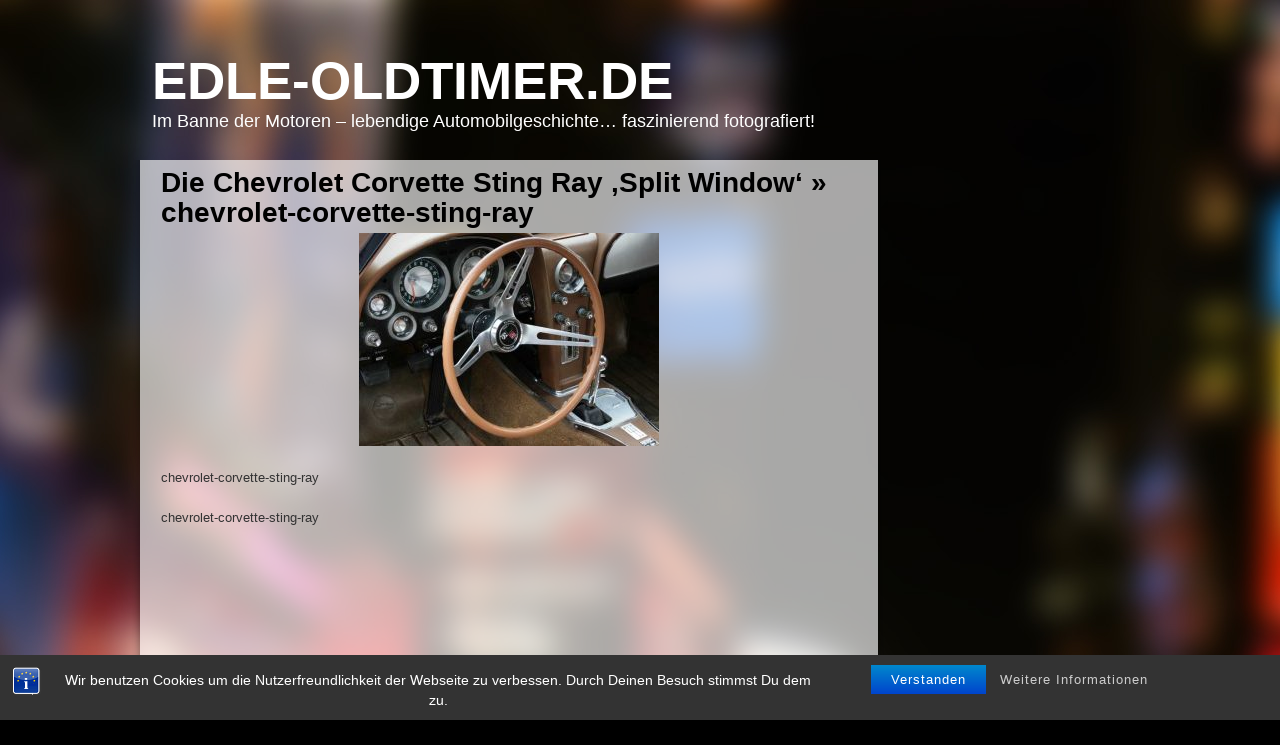

--- FILE ---
content_type: text/html; charset=UTF-8
request_url: https://www.edle-oldtimer.de/chevrolet-corvette-sting-ray/chevrolet-corvette-sting-ray-6
body_size: 11856
content:
<!DOCTYPE html PUBLIC "-//W3C//DTD XHTML 1.0 Transitional//EN" "http://www.w3.org/TR/xhtml1/DTD/xhtml1-transitional.dtd">
<html xmlns="http://www.w3.org/1999/xhtml" dir="ltr" lang="de" prefix="og: https://ogp.me/ns#">
<head profile="http://gmpg.org/xfn/11">
<meta http-equiv="Content-Type" content="text/html; charset=UTF-8" />

<link rel="stylesheet" href="https://www.edle-oldtimer.de/wp-content/themes/glossy-stylo.1.0.4/glossy-stylo/style.css" type="text/css" media="screen" />
<link rel="pingback" href="https://www.edle-oldtimer.de/xmlrpc.php" />
<link rel="shortcut icon" href="./favicon.ico">
<link rel="apple-touch-icon" href="/apple-touch-icon-precomposed.png" />
<link rel="apple-touch-icon" href="/apple-touch-icon-57x57.png" />
<link rel="apple-touch-icon" sizes="76x76" href="/apple-touch-icon-76x76.png" />
<link rel="apple-touch-icon" sizes="120x120" href="/apple-touch-icon-120x120.png" />
<link rel="apple-touch-icon" sizes="152x152" href="/apple-touch-icon-152x152.png" />
	<style>img:is([sizes="auto" i], [sizes^="auto," i]) { contain-intrinsic-size: 3000px 1500px }</style>
	
		<!-- All in One SEO 4.8.9 - aioseo.com -->
		<title>chevrolet-corvette-sting-ray | Edle-Oldtimer.de</title>
	<meta name="description" content="chevrolet-corvette-sting-ray" />
	<meta name="robots" content="max-image-preview:large" />
	<meta name="author" content="Hikkamonster"/>
	<link rel="canonical" href="https://www.edle-oldtimer.de/chevrolet-corvette-sting-ray/chevrolet-corvette-sting-ray-6" />
	<meta name="generator" content="All in One SEO (AIOSEO) 4.8.9" />
		<meta property="og:locale" content="de_DE" />
		<meta property="og:site_name" content="Edle-Oldtimer.de | Im Banne der Motoren - lebendige Automobilgeschichte... faszinierend fotografiert!" />
		<meta property="og:type" content="article" />
		<meta property="og:title" content="chevrolet-corvette-sting-ray | Edle-Oldtimer.de" />
		<meta property="og:description" content="chevrolet-corvette-sting-ray" />
		<meta property="og:url" content="https://www.edle-oldtimer.de/chevrolet-corvette-sting-ray/chevrolet-corvette-sting-ray-6" />
		<meta property="article:published_time" content="2021-05-02T10:09:16+00:00" />
		<meta property="article:modified_time" content="2021-05-02T10:09:31+00:00" />
		<meta name="twitter:card" content="summary" />
		<meta name="twitter:title" content="chevrolet-corvette-sting-ray | Edle-Oldtimer.de" />
		<meta name="twitter:description" content="chevrolet-corvette-sting-ray" />
		<script type="application/ld+json" class="aioseo-schema">
			{"@context":"https:\/\/schema.org","@graph":[{"@type":"BreadcrumbList","@id":"https:\/\/www.edle-oldtimer.de\/chevrolet-corvette-sting-ray\/chevrolet-corvette-sting-ray-6#breadcrumblist","itemListElement":[{"@type":"ListItem","@id":"https:\/\/www.edle-oldtimer.de#listItem","position":1,"name":"Home","item":"https:\/\/www.edle-oldtimer.de","nextItem":{"@type":"ListItem","@id":"https:\/\/www.edle-oldtimer.de\/chevrolet-corvette-sting-ray\/chevrolet-corvette-sting-ray-6#listItem","name":"chevrolet-corvette-sting-ray"}},{"@type":"ListItem","@id":"https:\/\/www.edle-oldtimer.de\/chevrolet-corvette-sting-ray\/chevrolet-corvette-sting-ray-6#listItem","position":2,"name":"chevrolet-corvette-sting-ray","previousItem":{"@type":"ListItem","@id":"https:\/\/www.edle-oldtimer.de#listItem","name":"Home"}}]},{"@type":"ItemPage","@id":"https:\/\/www.edle-oldtimer.de\/chevrolet-corvette-sting-ray\/chevrolet-corvette-sting-ray-6#itempage","url":"https:\/\/www.edle-oldtimer.de\/chevrolet-corvette-sting-ray\/chevrolet-corvette-sting-ray-6","name":"chevrolet-corvette-sting-ray | Edle-Oldtimer.de","description":"chevrolet-corvette-sting-ray","inLanguage":"de-DE","isPartOf":{"@id":"https:\/\/www.edle-oldtimer.de\/#website"},"breadcrumb":{"@id":"https:\/\/www.edle-oldtimer.de\/chevrolet-corvette-sting-ray\/chevrolet-corvette-sting-ray-6#breadcrumblist"},"author":{"@id":"https:\/\/www.edle-oldtimer.de\/author\/hikkamonster#author"},"creator":{"@id":"https:\/\/www.edle-oldtimer.de\/author\/hikkamonster#author"},"datePublished":"2021-05-02T12:09:16+02:00","dateModified":"2021-05-02T12:09:31+02:00"},{"@type":"Person","@id":"https:\/\/www.edle-oldtimer.de\/#person","name":"Hikkamonster","image":{"@type":"ImageObject","@id":"https:\/\/www.edle-oldtimer.de\/chevrolet-corvette-sting-ray\/chevrolet-corvette-sting-ray-6#personImage","url":"https:\/\/secure.gravatar.com\/avatar\/c0e7e1ef90291edb338c3a66a6d22dffd2698296f1511f08cf5922b55c477e3e?s=96&d=blank&r=g","width":96,"height":96,"caption":"Hikkamonster"}},{"@type":"Person","@id":"https:\/\/www.edle-oldtimer.de\/author\/hikkamonster#author","url":"https:\/\/www.edle-oldtimer.de\/author\/hikkamonster","name":"Hikkamonster","image":{"@type":"ImageObject","@id":"https:\/\/www.edle-oldtimer.de\/chevrolet-corvette-sting-ray\/chevrolet-corvette-sting-ray-6#authorImage","url":"https:\/\/secure.gravatar.com\/avatar\/c0e7e1ef90291edb338c3a66a6d22dffd2698296f1511f08cf5922b55c477e3e?s=96&d=blank&r=g","width":96,"height":96,"caption":"Hikkamonster"}},{"@type":"WebSite","@id":"https:\/\/www.edle-oldtimer.de\/#website","url":"https:\/\/www.edle-oldtimer.de\/","name":"Edle-Oldtimer.de - Im Banne der Motoren \u2013 lebendige Automobilgeschichte\u2026 faszinierend fotografiert!","alternateName":"Edle-Oldtimer.de","description":"Im Banne der Motoren - lebendige Automobilgeschichte... faszinierend fotografiert!","inLanguage":"de-DE","publisher":{"@id":"https:\/\/www.edle-oldtimer.de\/#person"}}]}
		</script>
		<!-- All in One SEO -->

		<script>
			window.HTGA4 = {"debug":false,"cookie_notice_enabled":"","cookie_notice_cookie_key":"htga4_cookie_consent","cookie_notice_duration_type":"no_expiry","cookie_notice_duration_value":"365","cookie_notice_overlay_enabled":"1","should_auto_consent":true,"one_year_seconds":31536000};
		</script>
		<link rel='dns-prefetch' href='//www.edle-oldtimer.de' />
<link rel='dns-prefetch' href='//www.googletagmanager.com' />
<link rel="alternate" type="application/rss+xml" title="Edle-Oldtimer.de &raquo; Feed" href="https://www.edle-oldtimer.de/feed" />
<link rel="alternate" type="application/rss+xml" title="Edle-Oldtimer.de &raquo; Kommentar-Feed" href="https://www.edle-oldtimer.de/comments/feed" />
<link rel="alternate" type="application/rss+xml" title="Edle-Oldtimer.de &raquo; Kommentar-Feed zu chevrolet-corvette-sting-ray" href="https://www.edle-oldtimer.de/chevrolet-corvette-sting-ray/chevrolet-corvette-sting-ray-6/feed" />
<script type="text/javascript">
/* <![CDATA[ */
window._wpemojiSettings = {"baseUrl":"https:\/\/s.w.org\/images\/core\/emoji\/16.0.1\/72x72\/","ext":".png","svgUrl":"https:\/\/s.w.org\/images\/core\/emoji\/16.0.1\/svg\/","svgExt":".svg","source":{"concatemoji":"https:\/\/www.edle-oldtimer.de\/wp-includes\/js\/wp-emoji-release.min.js?ver=6.8.3"}};
/*! This file is auto-generated */
!function(s,n){var o,i,e;function c(e){try{var t={supportTests:e,timestamp:(new Date).valueOf()};sessionStorage.setItem(o,JSON.stringify(t))}catch(e){}}function p(e,t,n){e.clearRect(0,0,e.canvas.width,e.canvas.height),e.fillText(t,0,0);var t=new Uint32Array(e.getImageData(0,0,e.canvas.width,e.canvas.height).data),a=(e.clearRect(0,0,e.canvas.width,e.canvas.height),e.fillText(n,0,0),new Uint32Array(e.getImageData(0,0,e.canvas.width,e.canvas.height).data));return t.every(function(e,t){return e===a[t]})}function u(e,t){e.clearRect(0,0,e.canvas.width,e.canvas.height),e.fillText(t,0,0);for(var n=e.getImageData(16,16,1,1),a=0;a<n.data.length;a++)if(0!==n.data[a])return!1;return!0}function f(e,t,n,a){switch(t){case"flag":return n(e,"\ud83c\udff3\ufe0f\u200d\u26a7\ufe0f","\ud83c\udff3\ufe0f\u200b\u26a7\ufe0f")?!1:!n(e,"\ud83c\udde8\ud83c\uddf6","\ud83c\udde8\u200b\ud83c\uddf6")&&!n(e,"\ud83c\udff4\udb40\udc67\udb40\udc62\udb40\udc65\udb40\udc6e\udb40\udc67\udb40\udc7f","\ud83c\udff4\u200b\udb40\udc67\u200b\udb40\udc62\u200b\udb40\udc65\u200b\udb40\udc6e\u200b\udb40\udc67\u200b\udb40\udc7f");case"emoji":return!a(e,"\ud83e\udedf")}return!1}function g(e,t,n,a){var r="undefined"!=typeof WorkerGlobalScope&&self instanceof WorkerGlobalScope?new OffscreenCanvas(300,150):s.createElement("canvas"),o=r.getContext("2d",{willReadFrequently:!0}),i=(o.textBaseline="top",o.font="600 32px Arial",{});return e.forEach(function(e){i[e]=t(o,e,n,a)}),i}function t(e){var t=s.createElement("script");t.src=e,t.defer=!0,s.head.appendChild(t)}"undefined"!=typeof Promise&&(o="wpEmojiSettingsSupports",i=["flag","emoji"],n.supports={everything:!0,everythingExceptFlag:!0},e=new Promise(function(e){s.addEventListener("DOMContentLoaded",e,{once:!0})}),new Promise(function(t){var n=function(){try{var e=JSON.parse(sessionStorage.getItem(o));if("object"==typeof e&&"number"==typeof e.timestamp&&(new Date).valueOf()<e.timestamp+604800&&"object"==typeof e.supportTests)return e.supportTests}catch(e){}return null}();if(!n){if("undefined"!=typeof Worker&&"undefined"!=typeof OffscreenCanvas&&"undefined"!=typeof URL&&URL.createObjectURL&&"undefined"!=typeof Blob)try{var e="postMessage("+g.toString()+"("+[JSON.stringify(i),f.toString(),p.toString(),u.toString()].join(",")+"));",a=new Blob([e],{type:"text/javascript"}),r=new Worker(URL.createObjectURL(a),{name:"wpTestEmojiSupports"});return void(r.onmessage=function(e){c(n=e.data),r.terminate(),t(n)})}catch(e){}c(n=g(i,f,p,u))}t(n)}).then(function(e){for(var t in e)n.supports[t]=e[t],n.supports.everything=n.supports.everything&&n.supports[t],"flag"!==t&&(n.supports.everythingExceptFlag=n.supports.everythingExceptFlag&&n.supports[t]);n.supports.everythingExceptFlag=n.supports.everythingExceptFlag&&!n.supports.flag,n.DOMReady=!1,n.readyCallback=function(){n.DOMReady=!0}}).then(function(){return e}).then(function(){var e;n.supports.everything||(n.readyCallback(),(e=n.source||{}).concatemoji?t(e.concatemoji):e.wpemoji&&e.twemoji&&(t(e.twemoji),t(e.wpemoji)))}))}((window,document),window._wpemojiSettings);
/* ]]> */
</script>
<!-- www.edle-oldtimer.de is managing ads with Advanced Ads 2.0.13 – https://wpadvancedads.com/ --><script id="oldti-ready">
			window.advanced_ads_ready=function(e,a){a=a||"complete";var d=function(e){return"interactive"===a?"loading"!==e:"complete"===e};d(document.readyState)?e():document.addEventListener("readystatechange",(function(a){d(a.target.readyState)&&e()}),{once:"interactive"===a})},window.advanced_ads_ready_queue=window.advanced_ads_ready_queue||[];		</script>
		<style id='wp-emoji-styles-inline-css' type='text/css'>

	img.wp-smiley, img.emoji {
		display: inline !important;
		border: none !important;
		box-shadow: none !important;
		height: 1em !important;
		width: 1em !important;
		margin: 0 0.07em !important;
		vertical-align: -0.1em !important;
		background: none !important;
		padding: 0 !important;
	}
</style>
<link rel='stylesheet' id='wp-block-library-css' href='https://www.edle-oldtimer.de/wp-includes/css/dist/block-library/style.min.css?ver=6.8.3' type='text/css' media='all' />
<style id='classic-theme-styles-inline-css' type='text/css'>
/*! This file is auto-generated */
.wp-block-button__link{color:#fff;background-color:#32373c;border-radius:9999px;box-shadow:none;text-decoration:none;padding:calc(.667em + 2px) calc(1.333em + 2px);font-size:1.125em}.wp-block-file__button{background:#32373c;color:#fff;text-decoration:none}
</style>
<style id='global-styles-inline-css' type='text/css'>
:root{--wp--preset--aspect-ratio--square: 1;--wp--preset--aspect-ratio--4-3: 4/3;--wp--preset--aspect-ratio--3-4: 3/4;--wp--preset--aspect-ratio--3-2: 3/2;--wp--preset--aspect-ratio--2-3: 2/3;--wp--preset--aspect-ratio--16-9: 16/9;--wp--preset--aspect-ratio--9-16: 9/16;--wp--preset--color--black: #000000;--wp--preset--color--cyan-bluish-gray: #abb8c3;--wp--preset--color--white: #ffffff;--wp--preset--color--pale-pink: #f78da7;--wp--preset--color--vivid-red: #cf2e2e;--wp--preset--color--luminous-vivid-orange: #ff6900;--wp--preset--color--luminous-vivid-amber: #fcb900;--wp--preset--color--light-green-cyan: #7bdcb5;--wp--preset--color--vivid-green-cyan: #00d084;--wp--preset--color--pale-cyan-blue: #8ed1fc;--wp--preset--color--vivid-cyan-blue: #0693e3;--wp--preset--color--vivid-purple: #9b51e0;--wp--preset--gradient--vivid-cyan-blue-to-vivid-purple: linear-gradient(135deg,rgba(6,147,227,1) 0%,rgb(155,81,224) 100%);--wp--preset--gradient--light-green-cyan-to-vivid-green-cyan: linear-gradient(135deg,rgb(122,220,180) 0%,rgb(0,208,130) 100%);--wp--preset--gradient--luminous-vivid-amber-to-luminous-vivid-orange: linear-gradient(135deg,rgba(252,185,0,1) 0%,rgba(255,105,0,1) 100%);--wp--preset--gradient--luminous-vivid-orange-to-vivid-red: linear-gradient(135deg,rgba(255,105,0,1) 0%,rgb(207,46,46) 100%);--wp--preset--gradient--very-light-gray-to-cyan-bluish-gray: linear-gradient(135deg,rgb(238,238,238) 0%,rgb(169,184,195) 100%);--wp--preset--gradient--cool-to-warm-spectrum: linear-gradient(135deg,rgb(74,234,220) 0%,rgb(151,120,209) 20%,rgb(207,42,186) 40%,rgb(238,44,130) 60%,rgb(251,105,98) 80%,rgb(254,248,76) 100%);--wp--preset--gradient--blush-light-purple: linear-gradient(135deg,rgb(255,206,236) 0%,rgb(152,150,240) 100%);--wp--preset--gradient--blush-bordeaux: linear-gradient(135deg,rgb(254,205,165) 0%,rgb(254,45,45) 50%,rgb(107,0,62) 100%);--wp--preset--gradient--luminous-dusk: linear-gradient(135deg,rgb(255,203,112) 0%,rgb(199,81,192) 50%,rgb(65,88,208) 100%);--wp--preset--gradient--pale-ocean: linear-gradient(135deg,rgb(255,245,203) 0%,rgb(182,227,212) 50%,rgb(51,167,181) 100%);--wp--preset--gradient--electric-grass: linear-gradient(135deg,rgb(202,248,128) 0%,rgb(113,206,126) 100%);--wp--preset--gradient--midnight: linear-gradient(135deg,rgb(2,3,129) 0%,rgb(40,116,252) 100%);--wp--preset--font-size--small: 13px;--wp--preset--font-size--medium: 20px;--wp--preset--font-size--large: 36px;--wp--preset--font-size--x-large: 42px;--wp--preset--spacing--20: 0.44rem;--wp--preset--spacing--30: 0.67rem;--wp--preset--spacing--40: 1rem;--wp--preset--spacing--50: 1.5rem;--wp--preset--spacing--60: 2.25rem;--wp--preset--spacing--70: 3.38rem;--wp--preset--spacing--80: 5.06rem;--wp--preset--shadow--natural: 6px 6px 9px rgba(0, 0, 0, 0.2);--wp--preset--shadow--deep: 12px 12px 50px rgba(0, 0, 0, 0.4);--wp--preset--shadow--sharp: 6px 6px 0px rgba(0, 0, 0, 0.2);--wp--preset--shadow--outlined: 6px 6px 0px -3px rgba(255, 255, 255, 1), 6px 6px rgba(0, 0, 0, 1);--wp--preset--shadow--crisp: 6px 6px 0px rgba(0, 0, 0, 1);}:where(.is-layout-flex){gap: 0.5em;}:where(.is-layout-grid){gap: 0.5em;}body .is-layout-flex{display: flex;}.is-layout-flex{flex-wrap: wrap;align-items: center;}.is-layout-flex > :is(*, div){margin: 0;}body .is-layout-grid{display: grid;}.is-layout-grid > :is(*, div){margin: 0;}:where(.wp-block-columns.is-layout-flex){gap: 2em;}:where(.wp-block-columns.is-layout-grid){gap: 2em;}:where(.wp-block-post-template.is-layout-flex){gap: 1.25em;}:where(.wp-block-post-template.is-layout-grid){gap: 1.25em;}.has-black-color{color: var(--wp--preset--color--black) !important;}.has-cyan-bluish-gray-color{color: var(--wp--preset--color--cyan-bluish-gray) !important;}.has-white-color{color: var(--wp--preset--color--white) !important;}.has-pale-pink-color{color: var(--wp--preset--color--pale-pink) !important;}.has-vivid-red-color{color: var(--wp--preset--color--vivid-red) !important;}.has-luminous-vivid-orange-color{color: var(--wp--preset--color--luminous-vivid-orange) !important;}.has-luminous-vivid-amber-color{color: var(--wp--preset--color--luminous-vivid-amber) !important;}.has-light-green-cyan-color{color: var(--wp--preset--color--light-green-cyan) !important;}.has-vivid-green-cyan-color{color: var(--wp--preset--color--vivid-green-cyan) !important;}.has-pale-cyan-blue-color{color: var(--wp--preset--color--pale-cyan-blue) !important;}.has-vivid-cyan-blue-color{color: var(--wp--preset--color--vivid-cyan-blue) !important;}.has-vivid-purple-color{color: var(--wp--preset--color--vivid-purple) !important;}.has-black-background-color{background-color: var(--wp--preset--color--black) !important;}.has-cyan-bluish-gray-background-color{background-color: var(--wp--preset--color--cyan-bluish-gray) !important;}.has-white-background-color{background-color: var(--wp--preset--color--white) !important;}.has-pale-pink-background-color{background-color: var(--wp--preset--color--pale-pink) !important;}.has-vivid-red-background-color{background-color: var(--wp--preset--color--vivid-red) !important;}.has-luminous-vivid-orange-background-color{background-color: var(--wp--preset--color--luminous-vivid-orange) !important;}.has-luminous-vivid-amber-background-color{background-color: var(--wp--preset--color--luminous-vivid-amber) !important;}.has-light-green-cyan-background-color{background-color: var(--wp--preset--color--light-green-cyan) !important;}.has-vivid-green-cyan-background-color{background-color: var(--wp--preset--color--vivid-green-cyan) !important;}.has-pale-cyan-blue-background-color{background-color: var(--wp--preset--color--pale-cyan-blue) !important;}.has-vivid-cyan-blue-background-color{background-color: var(--wp--preset--color--vivid-cyan-blue) !important;}.has-vivid-purple-background-color{background-color: var(--wp--preset--color--vivid-purple) !important;}.has-black-border-color{border-color: var(--wp--preset--color--black) !important;}.has-cyan-bluish-gray-border-color{border-color: var(--wp--preset--color--cyan-bluish-gray) !important;}.has-white-border-color{border-color: var(--wp--preset--color--white) !important;}.has-pale-pink-border-color{border-color: var(--wp--preset--color--pale-pink) !important;}.has-vivid-red-border-color{border-color: var(--wp--preset--color--vivid-red) !important;}.has-luminous-vivid-orange-border-color{border-color: var(--wp--preset--color--luminous-vivid-orange) !important;}.has-luminous-vivid-amber-border-color{border-color: var(--wp--preset--color--luminous-vivid-amber) !important;}.has-light-green-cyan-border-color{border-color: var(--wp--preset--color--light-green-cyan) !important;}.has-vivid-green-cyan-border-color{border-color: var(--wp--preset--color--vivid-green-cyan) !important;}.has-pale-cyan-blue-border-color{border-color: var(--wp--preset--color--pale-cyan-blue) !important;}.has-vivid-cyan-blue-border-color{border-color: var(--wp--preset--color--vivid-cyan-blue) !important;}.has-vivid-purple-border-color{border-color: var(--wp--preset--color--vivid-purple) !important;}.has-vivid-cyan-blue-to-vivid-purple-gradient-background{background: var(--wp--preset--gradient--vivid-cyan-blue-to-vivid-purple) !important;}.has-light-green-cyan-to-vivid-green-cyan-gradient-background{background: var(--wp--preset--gradient--light-green-cyan-to-vivid-green-cyan) !important;}.has-luminous-vivid-amber-to-luminous-vivid-orange-gradient-background{background: var(--wp--preset--gradient--luminous-vivid-amber-to-luminous-vivid-orange) !important;}.has-luminous-vivid-orange-to-vivid-red-gradient-background{background: var(--wp--preset--gradient--luminous-vivid-orange-to-vivid-red) !important;}.has-very-light-gray-to-cyan-bluish-gray-gradient-background{background: var(--wp--preset--gradient--very-light-gray-to-cyan-bluish-gray) !important;}.has-cool-to-warm-spectrum-gradient-background{background: var(--wp--preset--gradient--cool-to-warm-spectrum) !important;}.has-blush-light-purple-gradient-background{background: var(--wp--preset--gradient--blush-light-purple) !important;}.has-blush-bordeaux-gradient-background{background: var(--wp--preset--gradient--blush-bordeaux) !important;}.has-luminous-dusk-gradient-background{background: var(--wp--preset--gradient--luminous-dusk) !important;}.has-pale-ocean-gradient-background{background: var(--wp--preset--gradient--pale-ocean) !important;}.has-electric-grass-gradient-background{background: var(--wp--preset--gradient--electric-grass) !important;}.has-midnight-gradient-background{background: var(--wp--preset--gradient--midnight) !important;}.has-small-font-size{font-size: var(--wp--preset--font-size--small) !important;}.has-medium-font-size{font-size: var(--wp--preset--font-size--medium) !important;}.has-large-font-size{font-size: var(--wp--preset--font-size--large) !important;}.has-x-large-font-size{font-size: var(--wp--preset--font-size--x-large) !important;}
:where(.wp-block-post-template.is-layout-flex){gap: 1.25em;}:where(.wp-block-post-template.is-layout-grid){gap: 1.25em;}
:where(.wp-block-columns.is-layout-flex){gap: 2em;}:where(.wp-block-columns.is-layout-grid){gap: 2em;}
:root :where(.wp-block-pullquote){font-size: 1.5em;line-height: 1.6;}
</style>
<link rel='stylesheet' id='bst-styles-css' href='https://www.edle-oldtimer.de/wp-content/plugins/bst-dsgvo-cookie/includes/css/style.css?ver=6.8.3' type='text/css' media='all' />
<link rel='stylesheet' id='bst-alert1-css-css' href='https://www.edle-oldtimer.de/wp-content/plugins/bst-dsgvo-cookie/includes/css/bst-mesage.css?ver=6.8.3' type='text/css' media='all' />
<link rel='stylesheet' id='bst-alert2-css-css' href='https://www.edle-oldtimer.de/wp-content/plugins/bst-dsgvo-cookie/includes/css/bst-mesage-flat-theme.css?ver=6.8.3' type='text/css' media='all' />
<link rel='stylesheet' id='ce_responsive-css' href='https://www.edle-oldtimer.de/wp-content/plugins/simple-embed-code/css/video-container.min.css?ver=2.5.1' type='text/css' media='all' />
<script type="text/javascript" src="https://www.edle-oldtimer.de/wp-includes/js/jquery/jquery.min.js?ver=3.7.1" id="jquery-core-js"></script>
<script type="text/javascript" src="https://www.edle-oldtimer.de/wp-includes/js/jquery/jquery-migrate.min.js?ver=3.4.1" id="jquery-migrate-js"></script>
<link rel="https://api.w.org/" href="https://www.edle-oldtimer.de/wp-json/" /><link rel="alternate" title="JSON" type="application/json" href="https://www.edle-oldtimer.de/wp-json/wp/v2/media/9263" /><link rel="EditURI" type="application/rsd+xml" title="RSD" href="https://www.edle-oldtimer.de/xmlrpc.php?rsd" />
<meta name="generator" content="WordPress 6.8.3" />
<link rel='shortlink' href='https://www.edle-oldtimer.de/?p=9263' />
<link rel="alternate" title="oEmbed (JSON)" type="application/json+oembed" href="https://www.edle-oldtimer.de/wp-json/oembed/1.0/embed?url=https%3A%2F%2Fwww.edle-oldtimer.de%2Fchevrolet-corvette-sting-ray%2Fchevrolet-corvette-sting-ray-6" />
<link rel="alternate" title="oEmbed (XML)" type="text/xml+oembed" href="https://www.edle-oldtimer.de/wp-json/oembed/1.0/embed?url=https%3A%2F%2Fwww.edle-oldtimer.de%2Fchevrolet-corvette-sting-ray%2Fchevrolet-corvette-sting-ray-6&#038;format=xml" />
<meta name="generator" content="Site Kit by Google 1.164.0" /><link rel="stylesheet" href="https://www.edle-oldtimer.de/wp-content/plugins/wp-page-numbers/default/wp-page-numbers.css" type="text/css" media="screen" />		<!-- Global site tag (gtag.js) - added by HT Easy Ga4 -->
		<script>
			window.dataLayer = window.dataLayer || [];
			function gtag() { dataLayer.push(arguments); }

			// Default: deny all tracking
			gtag('consent', 'default', {
				'ad_storage': 'denied',
				'analytics_storage': 'denied',
				'ad_user_data': 'denied',
				'ad_personalization': 'denied'
			});

			// Load gtag script early; update permissions after consent
			(function() {
				const script = document.createElement('script');
				script.async = true;
				script.src = `https://www.googletagmanager.com/gtag/js?id=G-0Z0WBLNM16`;
				document.head.appendChild(script);
			})();

			gtag('js', new Date());
			gtag('config', 'G-0Z0WBLNM16');
		</script>
	
<script  async src="https://pagead2.googlesyndication.com/pagead/js/adsbygoogle.js?client=ca-pub-2096480485618395" crossorigin="anonymous"></script></head>
<body class="attachment wp-singular attachment-template-default single single-attachment postid-9263 attachmentid-9263 attachment-jpeg wp-theme-glossy-stylo104glossy-stylo aa-prefix-oldti-">

<div id="page">
<div id="header" role="banner">
	<div id="headerimg">
		<h1><a href="https://www.edle-oldtimer.de/">Edle-Oldtimer.de</a></h1>
		<div class="description">Im Banne der Motoren &#8211; lebendige Automobilgeschichte&#8230; faszinierend fotografiert!</div>
	</div>
</div>
	<div id="content" class="widecolumn">

  
		<div class="post" id="post-9263">
			<h2><a href="https://www.edle-oldtimer.de/chevrolet-corvette-sting-ray" rev="attachment">Die Chevrolet Corvette Sting Ray &#8218;Split Window&#8216;</a> &raquo; chevrolet-corvette-sting-ray</h2>
			<div class="entry">
				<p class="attachment"><a href="https://www.edle-oldtimer.de/my-uploads/uploads/2014/10/chevrolet-corvette-sting-ray-6.jpg"><img width="300" height="213" src="https://www.edle-oldtimer.de/my-uploads/uploads/2014/10/chevrolet-corvette-sting-ray-6-300x213.jpg" class="attachment-medium size-medium" alt="chevrolet-corvette-sting-ray" decoding="async" fetchpriority="high" srcset="https://www.edle-oldtimer.de/my-uploads/uploads/2014/10/chevrolet-corvette-sting-ray-6-300x213.jpg 300w, https://www.edle-oldtimer.de/my-uploads/uploads/2014/10/chevrolet-corvette-sting-ray-6.jpg 660w" sizes="(max-width: 300px) 100vw, 300px" /></a></p>
				<div class="caption"><p>chevrolet-corvette-sting-ray</p>
</div>

				<p>chevrolet-corvette-sting-ray</p>
<div style="text-align: center;margin: 3px;"><script type="text/javascript"><!--
google_ad_client = "pub-2096480485618395";
google_alternate_color = "FFFFFF";
google_ad_width = 468;
google_ad_height = 60;
google_ad_format = "468x60_as";
google_ad_type = "text";
google_ad_channel ="6824628667";
google_color_border = "FFFFFF";
google_color_link = "5D0000";
google_color_bg = "FFFFFF";
google_color_text = "4C4C4C";
google_color_url = "E6E6E6";
google_ui_features = "rc:0";
//--></script>
<script type="text/javascript"
  src="http://pagead2.googlesyndication.com/pagead/show_ads.js">
</script></div><div class="oldti-468x15" id="oldti-2259481555"><script async src="https://pagead2.googlesyndication.com/pagead/js/adsbygoogle.js?client=ca-pub-2096480485618395"
     crossorigin="anonymous"></script>
<!-- Old-Timer 468x15 Hori [vorher Linkanzeigenblock] -->
<ins class="adsbygoogle"
     style="display:block"
     data-ad-client="ca-pub-2096480485618395"
     data-ad-slot="3871162268"
     data-ad-format="auto"
     data-full-width-responsive="true"></ins>
<script>
     (adsbygoogle = window.adsbygoogle || []).push({});
</script></div>
				<div class="navigation">
					<div class="alignleft"><a href='https://www.edle-oldtimer.de/chevrolet-corvette-sting-ray/chevrolet-corvette-sting-ray-5'><img width="150" height="150" src="https://www.edle-oldtimer.de/my-uploads/uploads/2014/10/chevrolet-corvette-sting-ray-5-150x150.jpg" class="attachment-thumbnail size-thumbnail" alt="chevrolet-corvette-sting-ray" decoding="async" /></a></div>
					<div class="alignright"><a href='https://www.edle-oldtimer.de/chevrolet-corvette-sting-ray/chevrolet-corvette-sting-ray-7'><img width="150" height="150" src="https://www.edle-oldtimer.de/my-uploads/uploads/2014/10/chevrolet-corvette-sting-ray-7-150x150.jpg" class="attachment-thumbnail size-thumbnail" alt="Chevrolet Corvette Sting Ray" decoding="async" /></a></div>
				</div>
				<br class="clear" />

				<p class="postmetadata alt">
					<small>
						This entry was posted on Sonntag, Mai 2nd, 2021 at 12:09						and is filed under .
												You can follow any responses to this entry through the <a href="https://www.edle-oldtimer.de/chevrolet-corvette-sting-ray/chevrolet-corvette-sting-ray-6/feed">RSS 2.0</a> feed.

													You can skip to the end and leave a response. Pinging is currently not allowed.

						
					</small>
				</p>

			</div>

		</div>

	
			<div class="comments">




	<div id="respond" class="comment-respond">
		<h3 id="reply-title" class="comment-reply-title">Schreibe einen Kommentar</h3><form action="https://www.edle-oldtimer.de/wp-comments-post.php" method="post" id="commentform" class="comment-form"><p class="comment-notes"><span id="email-notes">Deine E-Mail-Adresse wird nicht veröffentlicht.</span> <span class="required-field-message">Erforderliche Felder sind mit <span class="required">*</span> markiert</span></p><p class="comment-form-comment"><label for="comment">Kommentar <span class="required">*</span></label> <textarea autocomplete="new-password"  id="i88ec53458"  name="i88ec53458"   cols="45" rows="8" maxlength="65525" required="required"></textarea><textarea id="comment" aria-label="hp-comment" aria-hidden="true" name="comment" autocomplete="new-password" style="padding:0 !important;clip:rect(1px, 1px, 1px, 1px) !important;position:absolute !important;white-space:nowrap !important;height:1px !important;width:1px !important;overflow:hidden !important;" tabindex="-1"></textarea><script data-noptimize>document.getElementById("comment").setAttribute( "id", "aa182451d7e1f119d495da5704e9e92a" );document.getElementById("i88ec53458").setAttribute( "id", "comment" );</script></p><p style="clear: both;" class="subscribe-to-comments">
			<input type="checkbox" name="subscribe" id="subscribe" value="subscribe" style="width: auto;" />
			<label for="subscribe">Benachrichtige mich bei folgenden Kommentaren via E-Mail | Notify me of followup comments via e-mail</label>
			</p><p class="comment-form-author"><label for="author">Name <span class="required">*</span></label> <input id="author" name="author" type="text" value="" size="30" maxlength="245" autocomplete="name" required="required" /></p>
<p class="comment-form-email"><label for="email">E-Mail-Adresse <span class="required">*</span></label> <input id="email" name="email" type="text" value="" size="30" maxlength="100" aria-describedby="email-notes" autocomplete="email" required="required" /></p>
<p class="comment-form-url"><label for="url">Website</label> <input id="url" name="url" type="text" value="" size="30" maxlength="200" autocomplete="url" /></p>
<p class="comment-form-cookies-consent"><input id="wp-comment-cookies-consent" name="wp-comment-cookies-consent" type="checkbox" value="yes" /> <label for="wp-comment-cookies-consent">Meinen Namen, meine E-Mail-Adresse und meine Website in diesem Browser für die nächste Kommentierung speichern.</label></p>
<p class="form-submit"><input name="submit" type="submit" id="submit" class="submit" value="Kommentar abschicken" /> <input type='hidden' name='comment_post_ID' value='9263' id='comment_post_ID' />
<input type='hidden' name='comment_parent' id='comment_parent' value='0' />
</p><p style="display: none !important;" class="akismet-fields-container" data-prefix="ak_"><label>&#916;<textarea name="ak_hp_textarea" cols="45" rows="8" maxlength="100"></textarea></label><input type="hidden" id="ak_js_1" name="ak_js" value="41"/><script>document.getElementById( "ak_js_1" ).setAttribute( "value", ( new Date() ).getTime() );</script></p></form>	</div><!-- #respond -->
	
</div><!-- #comments -->

	
	</div>

<hr />
<div id="footer" role="contentinfo">
	<p>
		 		Edle-Oldtimer.de		<!-- 63 queries. 1,045 seconds. -->
	</p>
</div>
</div>
		<script type="speculationrules">
{"prefetch":[{"source":"document","where":{"and":[{"href_matches":"\/*"},{"not":{"href_matches":["\/wp-*.php","\/wp-admin\/*","\/my-uploads\/uploads\/*","\/wp-content\/*","\/wp-content\/plugins\/*","\/wp-content\/themes\/glossy-stylo.1.0.4\/glossy-stylo\/*","\/*\\?(.+)"]}},{"not":{"selector_matches":"a[rel~=\"nofollow\"]"}},{"not":{"selector_matches":".no-prefetch, .no-prefetch a"}}]},"eagerness":"conservative"}]}
</script>
       
				<div id="BSTDSGVOCookiInfo" style="display:none">
			<div style="font-size:28px;margin-top:0px;margin-bottom:5px;padding-top:0px;">Hinweispflicht zu Cookies</div>
			<p style="font-size:14px;line-height:18px;margin-bottom:5px">Webseitenbetreiber müssen, um Ihre Webseiten DSGVO konform zu publizieren, ihre Besucher auf die Verwendung von Cookies hinweisen und darüber informieren, dass bei weiterem Besuch der Webseite von der Einwilligung des Nutzers 
in die Verwendung von Cookies ausgegangen wird.</p>
<P style="font-size:14px;font-weight:bold;line-height:18px;margin-bottom:20px">Der eingeblendete Hinweis Banner dient dieser Informationspflicht.</p>
<P style="font-size:14px;font-weight:normal;line-height:18px;margin-bottom:20px">Sie können das Setzen von Cookies in Ihren Browser Einstellungen allgemein oder für bestimmte Webseiten verhindern. 
Eine Anleitung zum Blockieren von Cookies finden Sie 
<a class="bst-popup-link" title="Cookies blockieren, deaktivieren und löschen" href="https://bst.software/aktuelles/cookies-blockieren-deaktivieren-und-loeschen-browser-einstellungen/" target="_blank" rel="nofollow">
hier.</a></p>

<div class="bst-copyright" style="font-size:12px;line-height:14px"><span class="bst-copyright-span1">
WordPress Plugin Entwicklung von </span><a class="bst-popup-link" title="Offizielle Pluginseite besuchen" href="https://bst.software/aktuelles/dsgvo-cookie-hinweis-bst-dsgvo-cookie-wordpress-plugin/" target="_blank" rel="nofollow">
<span class="bst-copyright-span2">BST Software</span></a> </div>
		</div>
		
 		<div class="bst-panel group bst-panel-fixed" style="background:#333333; border-bottom:0px solid #555555; font-family:'Arial';">
		<span class="bst-info" title="Erfahren Sie mehr zu diesem Cookie Hinweis [BST DSGVO Cookie]"></span>
		<script type="text/javascript">
			
			var bst_btn_bg1 = "#067cd1";
			var bst_btn_bg2 = "#CCCCCC";
			var bst_show_info = 1;

			jQuery( document ).ready(function() {
				jQuery('.bst-accept-btn').hover(
					function(){
						jQuery(this).css('background-color', '');
        				jQuery(this).css('background-color', bst_btn_bg2);
    				},
    				function(){
						jQuery(this).css('background-color', '');
        				jQuery(this).css('background-color',  bst_btn_bg1);
    				});
			});

			if (bst_show_info==1) {	
				bsti = document.querySelector('.bst-info');
				bsti.addEventListener('click', function (e) {       
					vex.dialog.alert({
    				unsafeMessage: jQuery('#BSTDSGVOCookiInfo').html(),
					showCloseButton: false,
    				escapeButtonCloses: true,
    				overlayClosesOnClick: true,
    				className: 'vex-theme-flat-attack'
    				})
    			});
			}

		</script>
			<div class="bst-wrapper group" style="width:90%; max-width:1280px; padding:10px 0;">
			    <div class="bst-msg" style="font-family:Arial; color:#FFFFFF;">Wir benutzen Cookies um die Nutzerfreundlichkeit der Webseite zu verbessen. Durch Deinen Besuch stimmst Du dem zu.</div>
                <div class="bst-links">						
													<button type="button" class="btn btn-primary btn-lg gradient bst-accept" onlick="#"><a href="#">Verstanden</a></button>
							
                    <a style="font-family:'Arial'; color:#CCCCCC;" href="/impressum-kontakt" class="bst-info-btn" target="_self">Weitere Informationen</a>
                </div>
				<div class="float"></div>
            </div>
        </div>
	
			<script>
			const DEBUG = window.HTGA4 && window.HTGA4.debug;
			
			window.htga4_update_consent = function(consent) {
				gtag('consent', 'update', {
					'ad_storage': consent === 'yes' ? 'granted' : 'denied',
					'analytics_storage': consent === 'yes' ? 'granted' : 'denied',
					'ad_user_data': consent === 'yes' ? 'granted' : 'denied',
					'ad_personalization': consent === 'yes' ? 'granted' : 'denied'
				});
				
				// Dispatch custom event for consent changes
				if (consent === 'yes') {
					window.dispatchEvent(new CustomEvent('htga4_consent_granted'));
				}
			};

			// Helper function to get cookie value
			function getCookie(name) {
				const value = `; ${document.cookie}`;
				const parts = value.split(`; ${name}=`);
				if (parts.length === 2) return parts.pop().split(';').shift();
				return null;
			}

			function log(...args) {
				if (DEBUG) console.log(...args);
			}

			function initConsentFlow() {
				log("Starting consent flow");

				// Check if HTGA4 config is available
				if (typeof window.HTGA4 === 'undefined') {
					log("HTGA4 config not available");
					return;
				}

				// If user should get automatic consent (notice disabled or non-EU user with EU-only setting)
				if (window.HTGA4.should_auto_consent) {
					log("Auto consent granted → always track");
					if (typeof window.htga4_update_consent === 'function') {
						window.htga4_update_consent('yes');
					}
					return;
				}

				// Check if user has already given consent
				const storedConsent = getCookie(window.HTGA4.cookie_notice_cookie_key);
				if (storedConsent === 'yes' || storedConsent === 'no') {
					log("Using stored consent:", storedConsent);
					if (typeof window.htga4_update_consent === 'function') {
						window.htga4_update_consent(storedConsent);
					}
				} else {
					log("No stored consent found");
					// Cookie notice will handle showing the consent request
					// PHP side determines if notice should be shown based on region/settings
				}
			}

			initConsentFlow();
		</script>
		<script type="text/javascript" src="https://www.edle-oldtimer.de/wp-includes/js/comment-reply.min.js?ver=6.8.3" id="comment-reply-js" async="async" data-wp-strategy="async"></script>
<script type="text/javascript" src="https://www.edle-oldtimer.de/wp-content/plugins/bst-dsgvo-cookie/includes/js/scripts.js?ver=1.0" id="bst-scripts-js"></script>
<script type="text/javascript" src="https://www.edle-oldtimer.de/wp-content/plugins/bst-dsgvo-cookie/includes/js/bst-message.js?ver=1.0" id="bst-alert-script-js"></script>
<script type="text/javascript" src="https://www.edle-oldtimer.de/wp-content/plugins/advanced-ads/admin/assets/js/advertisement.js?ver=2.0.13" id="advanced-ads-find-adblocker-js"></script>
<script>!function(){window.advanced_ads_ready_queue=window.advanced_ads_ready_queue||[],advanced_ads_ready_queue.push=window.advanced_ads_ready;for(var d=0,a=advanced_ads_ready_queue.length;d<a;d++)advanced_ads_ready(advanced_ads_ready_queue[d])}();</script></body>
<script type="text/javascript">// <![CDATA[
// Set to the same value as the web property used on the site
var gaProperty = 'UA-18239010-1';
 
// Disable tracking if the opt-out cookie exists.
var disableStr = 'ga-disable-' + gaProperty;
if (document.cookie.indexOf(disableStr + '=true') > -1) {
  window[disableStr] = true;
}
 
// Opt-out function
function gaOptout() {
  document.cookie = disableStr + '=true; expires=Thu, 31 Dec 2099 23:59:59 UTC; path=/';
  window[disableStr] = true;
}
</script>
</html>

--- FILE ---
content_type: text/html; charset=utf-8
request_url: https://www.google.com/recaptcha/api2/aframe
body_size: 265
content:
<!DOCTYPE HTML><html><head><meta http-equiv="content-type" content="text/html; charset=UTF-8"></head><body><script nonce="6wu_0s3Qd1-0vefgtbJM0A">/** Anti-fraud and anti-abuse applications only. See google.com/recaptcha */ try{var clients={'sodar':'https://pagead2.googlesyndication.com/pagead/sodar?'};window.addEventListener("message",function(a){try{if(a.source===window.parent){var b=JSON.parse(a.data);var c=clients[b['id']];if(c){var d=document.createElement('img');d.src=c+b['params']+'&rc='+(localStorage.getItem("rc::a")?sessionStorage.getItem("rc::b"):"");window.document.body.appendChild(d);sessionStorage.setItem("rc::e",parseInt(sessionStorage.getItem("rc::e")||0)+1);localStorage.setItem("rc::h",'1769903294869');}}}catch(b){}});window.parent.postMessage("_grecaptcha_ready", "*");}catch(b){}</script></body></html>